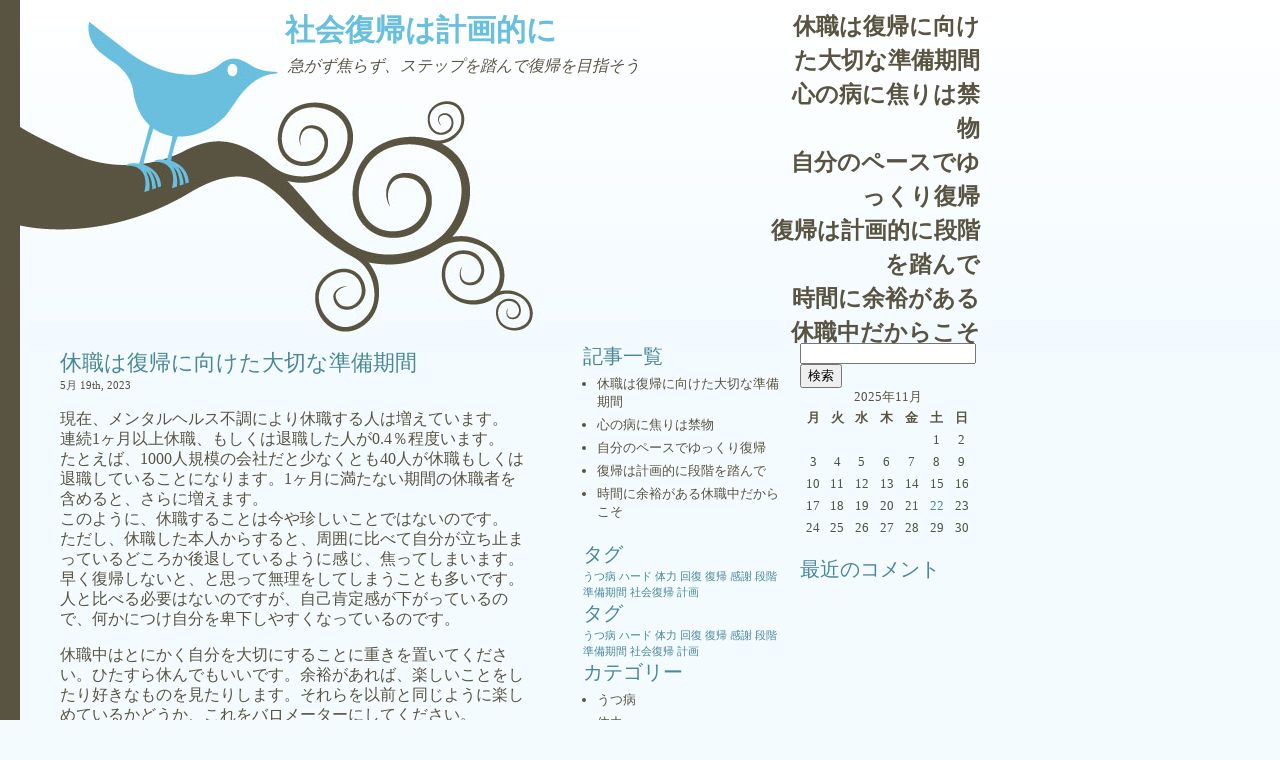

--- FILE ---
content_type: text/html; charset=UTF-8
request_url: http://www.itsamanmadeworld.com/%E4%BC%91%E8%81%B7%E3%81%AF%E5%BE%A9%E5%B8%B0%E3%81%AB%E5%90%91%E3%81%91%E3%81%9F%E5%A4%A7%E5%88%87%E3%81%AA%E6%BA%96%E5%82%99%E6%9C%9F%E9%96%93/
body_size: 33303
content:
<!DOCTYPE html PUBLIC "-//W3C//DTD XHTML 1.0 Transitional//EN" "http://www.w3.org/TR/xhtml1/DTD/xhtml1-transitional.dtd">
<html xmlns="http://www.w3.org/1999/xhtml" dir="ltr" lang="ja" prefix="og: https://ogp.me/ns#">
<head profile="http://gmpg.org/xfn/11">
<meta http-equiv="Content-Type" content="text/html; charset=UTF-8" />


	<meta http-equiv="Content-Type" content="text/html; charset=UTF-8" />
	<meta name="generator" content="WordPress 6.5.7" />
<link rel="stylesheet" href="http://www.itsamanmadeworld.com/wp-content/themes/default/style.css" type="text/css" media="screen" />
<link rel="alternate" type="application/rss+xml" title="社会復帰は計画的に RSS Feed" href="http://www.itsamanmadeworld.com/feed/" />
<link rel="pingback" href="http://www.itsamanmadeworld.com/xmlrpc.php" />

		<!-- All in One SEO 4.6.3 - aioseo.com -->
		<title>休職は復帰に向けた大切な準備期間</title>
		<meta name="description" content="現在、メンタルヘルス不調により休職する人は増えています。連続1ヶ月以上休職、もしくは退職した人が0.4％程度います。たとえば、1000人規模の会社だと少なくとも40人が休職もしくは退職していることになります。" />
		<meta name="robots" content="max-image-preview:large" />
		<meta name="keywords" content="復帰,準備期間,退職" />
		<link rel="canonical" href="http://www.itsamanmadeworld.com/%e4%bc%91%e8%81%b7%e3%81%af%e5%be%a9%e5%b8%b0%e3%81%ab%e5%90%91%e3%81%91%e3%81%9f%e5%a4%a7%e5%88%87%e3%81%aa%e6%ba%96%e5%82%99%e6%9c%9f%e9%96%93/" />
		<meta name="generator" content="All in One SEO (AIOSEO) 4.6.3" />
		<meta property="og:locale" content="ja_JP" />
		<meta property="og:site_name" content="社会復帰は計画的に | 急がず焦らず、ステップを踏んで復帰を目指そう" />
		<meta property="og:type" content="article" />
		<meta property="og:title" content="休職は復帰に向けた大切な準備期間" />
		<meta property="og:description" content="現在、メンタルヘルス不調により休職する人は増えています。連続1ヶ月以上休職、もしくは退職した人が0.4％程度います。たとえば、1000人規模の会社だと少なくとも40人が休職もしくは退職していることになります。" />
		<meta property="og:url" content="http://www.itsamanmadeworld.com/%e4%bc%91%e8%81%b7%e3%81%af%e5%be%a9%e5%b8%b0%e3%81%ab%e5%90%91%e3%81%91%e3%81%9f%e5%a4%a7%e5%88%87%e3%81%aa%e6%ba%96%e5%82%99%e6%9c%9f%e9%96%93/" />
		<meta property="article:published_time" content="2023-05-19T03:40:10+00:00" />
		<meta property="article:modified_time" content="2023-05-19T03:40:10+00:00" />
		<meta name="twitter:card" content="summary" />
		<meta name="twitter:title" content="休職は復帰に向けた大切な準備期間" />
		<meta name="twitter:description" content="現在、メンタルヘルス不調により休職する人は増えています。連続1ヶ月以上休職、もしくは退職した人が0.4％程度います。たとえば、1000人規模の会社だと少なくとも40人が休職もしくは退職していることになります。" />
		<script type="application/ld+json" class="aioseo-schema">
			{"@context":"https:\/\/schema.org","@graph":[{"@type":"BreadcrumbList","@id":"http:\/\/www.itsamanmadeworld.com\/%e4%bc%91%e8%81%b7%e3%81%af%e5%be%a9%e5%b8%b0%e3%81%ab%e5%90%91%e3%81%91%e3%81%9f%e5%a4%a7%e5%88%87%e3%81%aa%e6%ba%96%e5%82%99%e6%9c%9f%e9%96%93\/#breadcrumblist","itemListElement":[{"@type":"ListItem","@id":"http:\/\/www.itsamanmadeworld.com\/#listItem","position":1,"name":"\u5bb6","item":"http:\/\/www.itsamanmadeworld.com\/","nextItem":"http:\/\/www.itsamanmadeworld.com\/%e4%bc%91%e8%81%b7%e3%81%af%e5%be%a9%e5%b8%b0%e3%81%ab%e5%90%91%e3%81%91%e3%81%9f%e5%a4%a7%e5%88%87%e3%81%aa%e6%ba%96%e5%82%99%e6%9c%9f%e9%96%93\/#listItem"},{"@type":"ListItem","@id":"http:\/\/www.itsamanmadeworld.com\/%e4%bc%91%e8%81%b7%e3%81%af%e5%be%a9%e5%b8%b0%e3%81%ab%e5%90%91%e3%81%91%e3%81%9f%e5%a4%a7%e5%88%87%e3%81%aa%e6%ba%96%e5%82%99%e6%9c%9f%e9%96%93\/#listItem","position":2,"name":"\u4f11\u8077\u306f\u5fa9\u5e30\u306b\u5411\u3051\u305f\u5927\u5207\u306a\u6e96\u5099\u671f\u9593","previousItem":"http:\/\/www.itsamanmadeworld.com\/#listItem"}]},{"@type":"Organization","@id":"http:\/\/www.itsamanmadeworld.com\/#organization","name":"\u793e\u4f1a\u5fa9\u5e30\u306f\u8a08\u753b\u7684\u306b","url":"http:\/\/www.itsamanmadeworld.com\/"},{"@type":"WebPage","@id":"http:\/\/www.itsamanmadeworld.com\/%e4%bc%91%e8%81%b7%e3%81%af%e5%be%a9%e5%b8%b0%e3%81%ab%e5%90%91%e3%81%91%e3%81%9f%e5%a4%a7%e5%88%87%e3%81%aa%e6%ba%96%e5%82%99%e6%9c%9f%e9%96%93\/#webpage","url":"http:\/\/www.itsamanmadeworld.com\/%e4%bc%91%e8%81%b7%e3%81%af%e5%be%a9%e5%b8%b0%e3%81%ab%e5%90%91%e3%81%91%e3%81%9f%e5%a4%a7%e5%88%87%e3%81%aa%e6%ba%96%e5%82%99%e6%9c%9f%e9%96%93\/","name":"\u4f11\u8077\u306f\u5fa9\u5e30\u306b\u5411\u3051\u305f\u5927\u5207\u306a\u6e96\u5099\u671f\u9593","description":"\u73fe\u5728\u3001\u30e1\u30f3\u30bf\u30eb\u30d8\u30eb\u30b9\u4e0d\u8abf\u306b\u3088\u308a\u4f11\u8077\u3059\u308b\u4eba\u306f\u5897\u3048\u3066\u3044\u307e\u3059\u3002\u9023\u7d9a1\u30f6\u6708\u4ee5\u4e0a\u4f11\u8077\u3001\u3082\u3057\u304f\u306f\u9000\u8077\u3057\u305f\u4eba\u304c0.4\uff05\u7a0b\u5ea6\u3044\u307e\u3059\u3002\u305f\u3068\u3048\u3070\u30011000\u4eba\u898f\u6a21\u306e\u4f1a\u793e\u3060\u3068\u5c11\u306a\u304f\u3068\u308240\u4eba\u304c\u4f11\u8077\u3082\u3057\u304f\u306f\u9000\u8077\u3057\u3066\u3044\u308b\u3053\u3068\u306b\u306a\u308a\u307e\u3059\u3002","inLanguage":"ja","isPartOf":{"@id":"http:\/\/www.itsamanmadeworld.com\/#website"},"breadcrumb":{"@id":"http:\/\/www.itsamanmadeworld.com\/%e4%bc%91%e8%81%b7%e3%81%af%e5%be%a9%e5%b8%b0%e3%81%ab%e5%90%91%e3%81%91%e3%81%9f%e5%a4%a7%e5%88%87%e3%81%aa%e6%ba%96%e5%82%99%e6%9c%9f%e9%96%93\/#breadcrumblist"},"datePublished":"2023-05-19T12:40:10+09:00","dateModified":"2023-05-19T12:40:10+09:00"},{"@type":"WebSite","@id":"http:\/\/www.itsamanmadeworld.com\/#website","url":"http:\/\/www.itsamanmadeworld.com\/","name":"\u793e\u4f1a\u5fa9\u5e30\u306f\u8a08\u753b\u7684\u306b","description":"\u6025\u304c\u305a\u7126\u3089\u305a\u3001\u30b9\u30c6\u30c3\u30d7\u3092\u8e0f\u3093\u3067\u5fa9\u5e30\u3092\u76ee\u6307\u305d\u3046","inLanguage":"ja","publisher":{"@id":"http:\/\/www.itsamanmadeworld.com\/#organization"}}]}
		</script>
		<!-- All in One SEO -->

<script type="text/javascript">
/* <![CDATA[ */
window._wpemojiSettings = {"baseUrl":"https:\/\/s.w.org\/images\/core\/emoji\/15.0.3\/72x72\/","ext":".png","svgUrl":"https:\/\/s.w.org\/images\/core\/emoji\/15.0.3\/svg\/","svgExt":".svg","source":{"concatemoji":"http:\/\/www.itsamanmadeworld.com\/wp-includes\/js\/wp-emoji-release.min.js?ver=6.5.7"}};
/*! This file is auto-generated */
!function(i,n){var o,s,e;function c(e){try{var t={supportTests:e,timestamp:(new Date).valueOf()};sessionStorage.setItem(o,JSON.stringify(t))}catch(e){}}function p(e,t,n){e.clearRect(0,0,e.canvas.width,e.canvas.height),e.fillText(t,0,0);var t=new Uint32Array(e.getImageData(0,0,e.canvas.width,e.canvas.height).data),r=(e.clearRect(0,0,e.canvas.width,e.canvas.height),e.fillText(n,0,0),new Uint32Array(e.getImageData(0,0,e.canvas.width,e.canvas.height).data));return t.every(function(e,t){return e===r[t]})}function u(e,t,n){switch(t){case"flag":return n(e,"\ud83c\udff3\ufe0f\u200d\u26a7\ufe0f","\ud83c\udff3\ufe0f\u200b\u26a7\ufe0f")?!1:!n(e,"\ud83c\uddfa\ud83c\uddf3","\ud83c\uddfa\u200b\ud83c\uddf3")&&!n(e,"\ud83c\udff4\udb40\udc67\udb40\udc62\udb40\udc65\udb40\udc6e\udb40\udc67\udb40\udc7f","\ud83c\udff4\u200b\udb40\udc67\u200b\udb40\udc62\u200b\udb40\udc65\u200b\udb40\udc6e\u200b\udb40\udc67\u200b\udb40\udc7f");case"emoji":return!n(e,"\ud83d\udc26\u200d\u2b1b","\ud83d\udc26\u200b\u2b1b")}return!1}function f(e,t,n){var r="undefined"!=typeof WorkerGlobalScope&&self instanceof WorkerGlobalScope?new OffscreenCanvas(300,150):i.createElement("canvas"),a=r.getContext("2d",{willReadFrequently:!0}),o=(a.textBaseline="top",a.font="600 32px Arial",{});return e.forEach(function(e){o[e]=t(a,e,n)}),o}function t(e){var t=i.createElement("script");t.src=e,t.defer=!0,i.head.appendChild(t)}"undefined"!=typeof Promise&&(o="wpEmojiSettingsSupports",s=["flag","emoji"],n.supports={everything:!0,everythingExceptFlag:!0},e=new Promise(function(e){i.addEventListener("DOMContentLoaded",e,{once:!0})}),new Promise(function(t){var n=function(){try{var e=JSON.parse(sessionStorage.getItem(o));if("object"==typeof e&&"number"==typeof e.timestamp&&(new Date).valueOf()<e.timestamp+604800&&"object"==typeof e.supportTests)return e.supportTests}catch(e){}return null}();if(!n){if("undefined"!=typeof Worker&&"undefined"!=typeof OffscreenCanvas&&"undefined"!=typeof URL&&URL.createObjectURL&&"undefined"!=typeof Blob)try{var e="postMessage("+f.toString()+"("+[JSON.stringify(s),u.toString(),p.toString()].join(",")+"));",r=new Blob([e],{type:"text/javascript"}),a=new Worker(URL.createObjectURL(r),{name:"wpTestEmojiSupports"});return void(a.onmessage=function(e){c(n=e.data),a.terminate(),t(n)})}catch(e){}c(n=f(s,u,p))}t(n)}).then(function(e){for(var t in e)n.supports[t]=e[t],n.supports.everything=n.supports.everything&&n.supports[t],"flag"!==t&&(n.supports.everythingExceptFlag=n.supports.everythingExceptFlag&&n.supports[t]);n.supports.everythingExceptFlag=n.supports.everythingExceptFlag&&!n.supports.flag,n.DOMReady=!1,n.readyCallback=function(){n.DOMReady=!0}}).then(function(){return e}).then(function(){var e;n.supports.everything||(n.readyCallback(),(e=n.source||{}).concatemoji?t(e.concatemoji):e.wpemoji&&e.twemoji&&(t(e.twemoji),t(e.wpemoji)))}))}((window,document),window._wpemojiSettings);
/* ]]> */
</script>
<style id='wp-emoji-styles-inline-css' type='text/css'>

	img.wp-smiley, img.emoji {
		display: inline !important;
		border: none !important;
		box-shadow: none !important;
		height: 1em !important;
		width: 1em !important;
		margin: 0 0.07em !important;
		vertical-align: -0.1em !important;
		background: none !important;
		padding: 0 !important;
	}
</style>
<link rel='stylesheet' id='wp-block-library-css' href='http://www.itsamanmadeworld.com/wp-includes/css/dist/block-library/style.min.css?ver=6.5.7' type='text/css' media='all' />
<style id='classic-theme-styles-inline-css' type='text/css'>
/*! This file is auto-generated */
.wp-block-button__link{color:#fff;background-color:#32373c;border-radius:9999px;box-shadow:none;text-decoration:none;padding:calc(.667em + 2px) calc(1.333em + 2px);font-size:1.125em}.wp-block-file__button{background:#32373c;color:#fff;text-decoration:none}
</style>
<style id='global-styles-inline-css' type='text/css'>
body{--wp--preset--color--black: #000000;--wp--preset--color--cyan-bluish-gray: #abb8c3;--wp--preset--color--white: #ffffff;--wp--preset--color--pale-pink: #f78da7;--wp--preset--color--vivid-red: #cf2e2e;--wp--preset--color--luminous-vivid-orange: #ff6900;--wp--preset--color--luminous-vivid-amber: #fcb900;--wp--preset--color--light-green-cyan: #7bdcb5;--wp--preset--color--vivid-green-cyan: #00d084;--wp--preset--color--pale-cyan-blue: #8ed1fc;--wp--preset--color--vivid-cyan-blue: #0693e3;--wp--preset--color--vivid-purple: #9b51e0;--wp--preset--gradient--vivid-cyan-blue-to-vivid-purple: linear-gradient(135deg,rgba(6,147,227,1) 0%,rgb(155,81,224) 100%);--wp--preset--gradient--light-green-cyan-to-vivid-green-cyan: linear-gradient(135deg,rgb(122,220,180) 0%,rgb(0,208,130) 100%);--wp--preset--gradient--luminous-vivid-amber-to-luminous-vivid-orange: linear-gradient(135deg,rgba(252,185,0,1) 0%,rgba(255,105,0,1) 100%);--wp--preset--gradient--luminous-vivid-orange-to-vivid-red: linear-gradient(135deg,rgba(255,105,0,1) 0%,rgb(207,46,46) 100%);--wp--preset--gradient--very-light-gray-to-cyan-bluish-gray: linear-gradient(135deg,rgb(238,238,238) 0%,rgb(169,184,195) 100%);--wp--preset--gradient--cool-to-warm-spectrum: linear-gradient(135deg,rgb(74,234,220) 0%,rgb(151,120,209) 20%,rgb(207,42,186) 40%,rgb(238,44,130) 60%,rgb(251,105,98) 80%,rgb(254,248,76) 100%);--wp--preset--gradient--blush-light-purple: linear-gradient(135deg,rgb(255,206,236) 0%,rgb(152,150,240) 100%);--wp--preset--gradient--blush-bordeaux: linear-gradient(135deg,rgb(254,205,165) 0%,rgb(254,45,45) 50%,rgb(107,0,62) 100%);--wp--preset--gradient--luminous-dusk: linear-gradient(135deg,rgb(255,203,112) 0%,rgb(199,81,192) 50%,rgb(65,88,208) 100%);--wp--preset--gradient--pale-ocean: linear-gradient(135deg,rgb(255,245,203) 0%,rgb(182,227,212) 50%,rgb(51,167,181) 100%);--wp--preset--gradient--electric-grass: linear-gradient(135deg,rgb(202,248,128) 0%,rgb(113,206,126) 100%);--wp--preset--gradient--midnight: linear-gradient(135deg,rgb(2,3,129) 0%,rgb(40,116,252) 100%);--wp--preset--font-size--small: 13px;--wp--preset--font-size--medium: 20px;--wp--preset--font-size--large: 36px;--wp--preset--font-size--x-large: 42px;--wp--preset--spacing--20: 0.44rem;--wp--preset--spacing--30: 0.67rem;--wp--preset--spacing--40: 1rem;--wp--preset--spacing--50: 1.5rem;--wp--preset--spacing--60: 2.25rem;--wp--preset--spacing--70: 3.38rem;--wp--preset--spacing--80: 5.06rem;--wp--preset--shadow--natural: 6px 6px 9px rgba(0, 0, 0, 0.2);--wp--preset--shadow--deep: 12px 12px 50px rgba(0, 0, 0, 0.4);--wp--preset--shadow--sharp: 6px 6px 0px rgba(0, 0, 0, 0.2);--wp--preset--shadow--outlined: 6px 6px 0px -3px rgba(255, 255, 255, 1), 6px 6px rgba(0, 0, 0, 1);--wp--preset--shadow--crisp: 6px 6px 0px rgba(0, 0, 0, 1);}:where(.is-layout-flex){gap: 0.5em;}:where(.is-layout-grid){gap: 0.5em;}body .is-layout-flex{display: flex;}body .is-layout-flex{flex-wrap: wrap;align-items: center;}body .is-layout-flex > *{margin: 0;}body .is-layout-grid{display: grid;}body .is-layout-grid > *{margin: 0;}:where(.wp-block-columns.is-layout-flex){gap: 2em;}:where(.wp-block-columns.is-layout-grid){gap: 2em;}:where(.wp-block-post-template.is-layout-flex){gap: 1.25em;}:where(.wp-block-post-template.is-layout-grid){gap: 1.25em;}.has-black-color{color: var(--wp--preset--color--black) !important;}.has-cyan-bluish-gray-color{color: var(--wp--preset--color--cyan-bluish-gray) !important;}.has-white-color{color: var(--wp--preset--color--white) !important;}.has-pale-pink-color{color: var(--wp--preset--color--pale-pink) !important;}.has-vivid-red-color{color: var(--wp--preset--color--vivid-red) !important;}.has-luminous-vivid-orange-color{color: var(--wp--preset--color--luminous-vivid-orange) !important;}.has-luminous-vivid-amber-color{color: var(--wp--preset--color--luminous-vivid-amber) !important;}.has-light-green-cyan-color{color: var(--wp--preset--color--light-green-cyan) !important;}.has-vivid-green-cyan-color{color: var(--wp--preset--color--vivid-green-cyan) !important;}.has-pale-cyan-blue-color{color: var(--wp--preset--color--pale-cyan-blue) !important;}.has-vivid-cyan-blue-color{color: var(--wp--preset--color--vivid-cyan-blue) !important;}.has-vivid-purple-color{color: var(--wp--preset--color--vivid-purple) !important;}.has-black-background-color{background-color: var(--wp--preset--color--black) !important;}.has-cyan-bluish-gray-background-color{background-color: var(--wp--preset--color--cyan-bluish-gray) !important;}.has-white-background-color{background-color: var(--wp--preset--color--white) !important;}.has-pale-pink-background-color{background-color: var(--wp--preset--color--pale-pink) !important;}.has-vivid-red-background-color{background-color: var(--wp--preset--color--vivid-red) !important;}.has-luminous-vivid-orange-background-color{background-color: var(--wp--preset--color--luminous-vivid-orange) !important;}.has-luminous-vivid-amber-background-color{background-color: var(--wp--preset--color--luminous-vivid-amber) !important;}.has-light-green-cyan-background-color{background-color: var(--wp--preset--color--light-green-cyan) !important;}.has-vivid-green-cyan-background-color{background-color: var(--wp--preset--color--vivid-green-cyan) !important;}.has-pale-cyan-blue-background-color{background-color: var(--wp--preset--color--pale-cyan-blue) !important;}.has-vivid-cyan-blue-background-color{background-color: var(--wp--preset--color--vivid-cyan-blue) !important;}.has-vivid-purple-background-color{background-color: var(--wp--preset--color--vivid-purple) !important;}.has-black-border-color{border-color: var(--wp--preset--color--black) !important;}.has-cyan-bluish-gray-border-color{border-color: var(--wp--preset--color--cyan-bluish-gray) !important;}.has-white-border-color{border-color: var(--wp--preset--color--white) !important;}.has-pale-pink-border-color{border-color: var(--wp--preset--color--pale-pink) !important;}.has-vivid-red-border-color{border-color: var(--wp--preset--color--vivid-red) !important;}.has-luminous-vivid-orange-border-color{border-color: var(--wp--preset--color--luminous-vivid-orange) !important;}.has-luminous-vivid-amber-border-color{border-color: var(--wp--preset--color--luminous-vivid-amber) !important;}.has-light-green-cyan-border-color{border-color: var(--wp--preset--color--light-green-cyan) !important;}.has-vivid-green-cyan-border-color{border-color: var(--wp--preset--color--vivid-green-cyan) !important;}.has-pale-cyan-blue-border-color{border-color: var(--wp--preset--color--pale-cyan-blue) !important;}.has-vivid-cyan-blue-border-color{border-color: var(--wp--preset--color--vivid-cyan-blue) !important;}.has-vivid-purple-border-color{border-color: var(--wp--preset--color--vivid-purple) !important;}.has-vivid-cyan-blue-to-vivid-purple-gradient-background{background: var(--wp--preset--gradient--vivid-cyan-blue-to-vivid-purple) !important;}.has-light-green-cyan-to-vivid-green-cyan-gradient-background{background: var(--wp--preset--gradient--light-green-cyan-to-vivid-green-cyan) !important;}.has-luminous-vivid-amber-to-luminous-vivid-orange-gradient-background{background: var(--wp--preset--gradient--luminous-vivid-amber-to-luminous-vivid-orange) !important;}.has-luminous-vivid-orange-to-vivid-red-gradient-background{background: var(--wp--preset--gradient--luminous-vivid-orange-to-vivid-red) !important;}.has-very-light-gray-to-cyan-bluish-gray-gradient-background{background: var(--wp--preset--gradient--very-light-gray-to-cyan-bluish-gray) !important;}.has-cool-to-warm-spectrum-gradient-background{background: var(--wp--preset--gradient--cool-to-warm-spectrum) !important;}.has-blush-light-purple-gradient-background{background: var(--wp--preset--gradient--blush-light-purple) !important;}.has-blush-bordeaux-gradient-background{background: var(--wp--preset--gradient--blush-bordeaux) !important;}.has-luminous-dusk-gradient-background{background: var(--wp--preset--gradient--luminous-dusk) !important;}.has-pale-ocean-gradient-background{background: var(--wp--preset--gradient--pale-ocean) !important;}.has-electric-grass-gradient-background{background: var(--wp--preset--gradient--electric-grass) !important;}.has-midnight-gradient-background{background: var(--wp--preset--gradient--midnight) !important;}.has-small-font-size{font-size: var(--wp--preset--font-size--small) !important;}.has-medium-font-size{font-size: var(--wp--preset--font-size--medium) !important;}.has-large-font-size{font-size: var(--wp--preset--font-size--large) !important;}.has-x-large-font-size{font-size: var(--wp--preset--font-size--x-large) !important;}
.wp-block-navigation a:where(:not(.wp-element-button)){color: inherit;}
:where(.wp-block-post-template.is-layout-flex){gap: 1.25em;}:where(.wp-block-post-template.is-layout-grid){gap: 1.25em;}
:where(.wp-block-columns.is-layout-flex){gap: 2em;}:where(.wp-block-columns.is-layout-grid){gap: 2em;}
.wp-block-pullquote{font-size: 1.5em;line-height: 1.6;}
</style>
<link rel="https://api.w.org/" href="http://www.itsamanmadeworld.com/wp-json/" /><link rel="alternate" type="application/json" href="http://www.itsamanmadeworld.com/wp-json/wp/v2/pages/15" /><link rel="EditURI" type="application/rsd+xml" title="RSD" href="http://www.itsamanmadeworld.com/xmlrpc.php?rsd" />
<meta name="generator" content="WordPress 6.5.7" />
<link rel='shortlink' href='http://www.itsamanmadeworld.com/?p=15' />
<link rel="alternate" type="application/json+oembed" href="http://www.itsamanmadeworld.com/wp-json/oembed/1.0/embed?url=http%3A%2F%2Fwww.itsamanmadeworld.com%2F%25e4%25bc%2591%25e8%2581%25b7%25e3%2581%25af%25e5%25be%25a9%25e5%25b8%25b0%25e3%2581%25ab%25e5%2590%2591%25e3%2581%2591%25e3%2581%259f%25e5%25a4%25a7%25e5%2588%2587%25e3%2581%25aa%25e6%25ba%2596%25e5%2582%2599%25e6%259c%259f%25e9%2596%2593%2F" />
<link rel="alternate" type="text/xml+oembed" href="http://www.itsamanmadeworld.com/wp-json/oembed/1.0/embed?url=http%3A%2F%2Fwww.itsamanmadeworld.com%2F%25e4%25bc%2591%25e8%2581%25b7%25e3%2581%25af%25e5%25be%25a9%25e5%25b8%25b0%25e3%2581%25ab%25e5%2590%2591%25e3%2581%2591%25e3%2581%259f%25e5%25a4%25a7%25e5%2588%2587%25e3%2581%25aa%25e6%25ba%2596%25e5%2582%2599%25e6%259c%259f%25e9%2596%2593%2F&#038;format=xml" />
<style type="text/css">.recentcomments a{display:inline !important;padding:0 !important;margin:0 !important;}</style></head>
<body>


<div id="head"><div id="headleft">
    <h4><a href="http://www.itsamanmadeworld.com/">社会復帰は計画的に</a></h4>
    <div id="desc">急がず焦らず、ステップを踏んで復帰を目指そう</div>
</div>
<ul class="menu">
<li class="page_item page-item-15 current_page_item"><a href="http://www.itsamanmadeworld.com/%e4%bc%91%e8%81%b7%e3%81%af%e5%be%a9%e5%b8%b0%e3%81%ab%e5%90%91%e3%81%91%e3%81%9f%e5%a4%a7%e5%88%87%e3%81%aa%e6%ba%96%e5%82%99%e6%9c%9f%e9%96%93/" aria-current="page">休職は復帰に向けた大切な準備期間</a></li>
<li class="page_item page-item-2"><a href="http://www.itsamanmadeworld.com/%e5%bf%83%e3%81%ae%e7%97%85%e3%81%ab%e7%84%a6%e3%82%8a%e3%81%af%e7%a6%81%e7%89%a9/">心の病に焦りは禁物</a></li>
<li class="page_item page-item-3"><a href="http://www.itsamanmadeworld.com/%e8%87%aa%e5%88%86%e3%81%ae%e3%83%9a%e3%83%bc%e3%82%b9%e3%81%a7%e3%82%86%e3%81%a3%e3%81%8f%e3%82%8a%e5%be%a9%e5%b8%b0/">自分のペースでゆっくり復帰</a></li>
<li class="page_item page-item-4"><a href="http://www.itsamanmadeworld.com/">復帰は計画的に段階を踏んで</a></li>
<li class="page_item page-item-5"><a href="http://www.itsamanmadeworld.com/%e6%99%82%e9%96%93%e3%81%ab%e4%bd%99%e8%a3%95%e3%81%8c%e3%81%82%e3%82%8b%e4%bc%91%e8%81%b7%e4%b8%ad%e3%81%a0%e3%81%8b%e3%82%89%e3%81%93%e3%81%9d/">時間に余裕がある休職中だからこそ</a></li>
			
		</ul>
</div>
<div id="wrap">	    
    <div id="content">
	

	
		<!-- item -->
				<div class="item entry" id="post-15">
				          <div class="itemhead">
				            <h1><a href="http://www.itsamanmadeworld.com/%e4%bc%91%e8%81%b7%e3%81%af%e5%be%a9%e5%b8%b0%e3%81%ab%e5%90%91%e3%81%91%e3%81%9f%e5%a4%a7%e5%88%87%e3%81%aa%e6%ba%96%e5%82%99%e6%9c%9f%e9%96%93/" rel="bookmark">休職は復帰に向けた大切な準備期間</a></h1>
				            <div class="date">5月 19th, 2023 </div>
				          
						  
								<p>現在、メンタルヘルス不調により休職する人は増えています。<br />
連続1ヶ月以上休職、もしくは退職した人が0.4％程度います。<br />
たとえば、1000人規模の会社だと少なくとも40人が休職もしくは退職していることになります。1ヶ月に満たない期間の休職者を含めると、さらに増えます。<br />
このように、休職することは今や珍しいことではないのです。<br />
ただし、休職した本人からすると、周囲に比べて自分が立ち止まっているどころか後退しているように感じ、焦ってしまいます。早く復帰しないと、と思って無理をしてしまうことも多いです。人と比べる必要はないのですが、自己肯定感が下がっているので、何かにつけ自分を卑下しやすくなっているのです。</p>
<p>休職中はとにかく自分を大切にすることに重きを置いてください。ひたすら休んでもいいです。余裕があれば、楽しいことをしたり好きなものを見たりします。それらを以前と同じように楽しめているかどうか、これをバロメーターにしてください。<br />
精神的に参っているとき、自分の状況を客観的に判断できる人はあまりいません。焦りから多少の無理をしようとしていることに、自分で気づいていないこともあります。客観的に見てくれる、医師などの第三者の力を借りるのも大事です。</p>
<p>風邪を引いたとき、病み上がりで無理をすると長引くのはみな知っていることです。気持ちも同じです。でも一度復帰すると、再度休職はしづらくなります。その結果退職してしまっては、せっかくのがんばりたい思いが逆効果になってしまい、あまりにももったいないです。<br />
休職は復帰後にしっかり働くための準備期間です。焦らず、向き合っていきましょう。</p>
						 
				         
							 <div style="clear:both;"></div>
<div style="clear:both;"></div>
				 </div></div>
<!-- end item -->

		
		<div class="navigation">
			<div class="alignleft"></div>
			<div class="alignright"></div>
			<p> </p>
		</div>

	<!-- end content -->

	</div>
	<div id="secondary">

<!-- begin l_sidebar -->

<div id="l_sidebar">

	<ul id="l_sidebarwidgeted">
	<h5>記事一覧</h5>
			<ul>
				<li class="page_item page-item-15 current_page_item"><a href="http://www.itsamanmadeworld.com/%e4%bc%91%e8%81%b7%e3%81%af%e5%be%a9%e5%b8%b0%e3%81%ab%e5%90%91%e3%81%91%e3%81%9f%e5%a4%a7%e5%88%87%e3%81%aa%e6%ba%96%e5%82%99%e6%9c%9f%e9%96%93/" aria-current="page">休職は復帰に向けた大切な準備期間</a></li>
<li class="page_item page-item-2"><a href="http://www.itsamanmadeworld.com/%e5%bf%83%e3%81%ae%e7%97%85%e3%81%ab%e7%84%a6%e3%82%8a%e3%81%af%e7%a6%81%e7%89%a9/">心の病に焦りは禁物</a></li>
<li class="page_item page-item-3"><a href="http://www.itsamanmadeworld.com/%e8%87%aa%e5%88%86%e3%81%ae%e3%83%9a%e3%83%bc%e3%82%b9%e3%81%a7%e3%82%86%e3%81%a3%e3%81%8f%e3%82%8a%e5%be%a9%e5%b8%b0/">自分のペースでゆっくり復帰</a></li>
<li class="page_item page-item-4"><a href="http://www.itsamanmadeworld.com/">復帰は計画的に段階を踏んで</a></li>
<li class="page_item page-item-5"><a href="http://www.itsamanmadeworld.com/%e6%99%82%e9%96%93%e3%81%ab%e4%bd%99%e8%a3%95%e3%81%8c%e3%81%82%e3%82%8b%e4%bc%91%e8%81%b7%e4%b8%ad%e3%81%a0%e3%81%8b%e3%82%89%e3%81%93%e3%81%9d/">時間に余裕がある休職中だからこそ</a></li>
			</ul>

			<h5>タグ</h5><div class="tagcloud"><a href="http://www.itsamanmadeworld.com/tag/depression/" class="tag-cloud-link tag-link-3 tag-link-position-1" style="font-size: 8pt;" aria-label="うつ病 (1個の項目)">うつ病</a>
<a href="http://www.itsamanmadeworld.com/tag/hard/" class="tag-cloud-link tag-link-7 tag-link-position-2" style="font-size: 8pt;" aria-label="ハード (1個の項目)">ハード</a>
<a href="http://www.itsamanmadeworld.com/tag/physical-fitness/" class="tag-cloud-link tag-link-6 tag-link-position-3" style="font-size: 8pt;" aria-label="体力 (1個の項目)">体力</a>
<a href="http://www.itsamanmadeworld.com/tag/recovery/" class="tag-cloud-link tag-link-4 tag-link-position-4" style="font-size: 8pt;" aria-label="回復 (1個の項目)">回復</a>
<a href="http://www.itsamanmadeworld.com/tag/return/" class="tag-cloud-link tag-link-15 tag-link-position-5" style="font-size: 8pt;" aria-label="復帰 (1個の項目)">復帰</a>
<a href="http://www.itsamanmadeworld.com/tag/appreciation/" class="tag-cloud-link tag-link-10 tag-link-position-6" style="font-size: 8pt;" aria-label="感謝 (1個の項目)">感謝</a>
<a href="http://www.itsamanmadeworld.com/tag/stage/" class="tag-cloud-link tag-link-13 tag-link-position-7" style="font-size: 8pt;" aria-label="段階 (1個の項目)">段階</a>
<a href="http://www.itsamanmadeworld.com/tag/preparation-period/" class="tag-cloud-link tag-link-16 tag-link-position-8" style="font-size: 8pt;" aria-label="準備期間 (1個の項目)">準備期間</a>
<a href="http://www.itsamanmadeworld.com/tag/rehabilitation/" class="tag-cloud-link tag-link-9 tag-link-position-9" style="font-size: 8pt;" aria-label="社会復帰 (1個の項目)">社会復帰</a>
<a href="http://www.itsamanmadeworld.com/tag/plan/" class="tag-cloud-link tag-link-12 tag-link-position-10" style="font-size: 8pt;" aria-label="計画 (1個の項目)">計画</a></div>
<h5>タグ</h5><div class="tagcloud"><a href="http://www.itsamanmadeworld.com/tag/depression/" class="tag-cloud-link tag-link-3 tag-link-position-1" style="font-size: 8pt;" aria-label="うつ病 (1個の項目)">うつ病</a>
<a href="http://www.itsamanmadeworld.com/tag/hard/" class="tag-cloud-link tag-link-7 tag-link-position-2" style="font-size: 8pt;" aria-label="ハード (1個の項目)">ハード</a>
<a href="http://www.itsamanmadeworld.com/tag/physical-fitness/" class="tag-cloud-link tag-link-6 tag-link-position-3" style="font-size: 8pt;" aria-label="体力 (1個の項目)">体力</a>
<a href="http://www.itsamanmadeworld.com/tag/recovery/" class="tag-cloud-link tag-link-4 tag-link-position-4" style="font-size: 8pt;" aria-label="回復 (1個の項目)">回復</a>
<a href="http://www.itsamanmadeworld.com/tag/return/" class="tag-cloud-link tag-link-15 tag-link-position-5" style="font-size: 8pt;" aria-label="復帰 (1個の項目)">復帰</a>
<a href="http://www.itsamanmadeworld.com/tag/appreciation/" class="tag-cloud-link tag-link-10 tag-link-position-6" style="font-size: 8pt;" aria-label="感謝 (1個の項目)">感謝</a>
<a href="http://www.itsamanmadeworld.com/tag/stage/" class="tag-cloud-link tag-link-13 tag-link-position-7" style="font-size: 8pt;" aria-label="段階 (1個の項目)">段階</a>
<a href="http://www.itsamanmadeworld.com/tag/preparation-period/" class="tag-cloud-link tag-link-16 tag-link-position-8" style="font-size: 8pt;" aria-label="準備期間 (1個の項目)">準備期間</a>
<a href="http://www.itsamanmadeworld.com/tag/rehabilitation/" class="tag-cloud-link tag-link-9 tag-link-position-9" style="font-size: 8pt;" aria-label="社会復帰 (1個の項目)">社会復帰</a>
<a href="http://www.itsamanmadeworld.com/tag/plan/" class="tag-cloud-link tag-link-12 tag-link-position-10" style="font-size: 8pt;" aria-label="計画 (1個の項目)">計画</a></div>
<h5>カテゴリー</h5>
			<ul>
					<li class="cat-item cat-item-2"><a href="http://www.itsamanmadeworld.com/category/depression/">うつ病</a>
</li>
	<li class="cat-item cat-item-5"><a href="http://www.itsamanmadeworld.com/category/physical-fitness/">体力</a>
</li>
	<li class="cat-item cat-item-14"><a href="http://www.itsamanmadeworld.com/category/return/">復帰</a>
</li>
	<li class="cat-item cat-item-8"><a href="http://www.itsamanmadeworld.com/category/rehabilitation/">社会復帰</a>
</li>
	<li class="cat-item cat-item-11"><a href="http://www.itsamanmadeworld.com/category/plan/">計画</a>
</li>
			</ul>

				</ul>
	
</div>

<!-- end l_sidebar -->
<!-- begin r_sidebar -->

<div id="r_sidebar">

	<ul id="r_sidebarwidgeted">
	<form role="search" method="get" id="searchform" class="searchform" action="http://www.itsamanmadeworld.com/">
				<div>
					<label class="screen-reader-text" for="s">検索:</label>
					<input type="text" value="" name="s" id="s" />
					<input type="submit" id="searchsubmit" value="検索" />
				</div>
			</form><div id="calendar_wrap" class="calendar_wrap"><table id="wp-calendar" class="wp-calendar-table">
	<caption>2025年11月</caption>
	<thead>
	<tr>
		<th scope="col" title="月曜日">月</th>
		<th scope="col" title="火曜日">火</th>
		<th scope="col" title="水曜日">水</th>
		<th scope="col" title="木曜日">木</th>
		<th scope="col" title="金曜日">金</th>
		<th scope="col" title="土曜日">土</th>
		<th scope="col" title="日曜日">日</th>
	</tr>
	</thead>
	<tbody>
	<tr>
		<td colspan="5" class="pad">&nbsp;</td><td>1</td><td>2</td>
	</tr>
	<tr>
		<td>3</td><td>4</td><td>5</td><td>6</td><td>7</td><td>8</td><td>9</td>
	</tr>
	<tr>
		<td>10</td><td>11</td><td>12</td><td>13</td><td>14</td><td>15</td><td>16</td>
	</tr>
	<tr>
		<td>17</td><td>18</td><td>19</td><td>20</td><td>21</td><td id="today">22</td><td>23</td>
	</tr>
	<tr>
		<td>24</td><td>25</td><td>26</td><td>27</td><td>28</td><td>29</td><td>30</td>
	</tr>
	</tbody>
	</table><nav aria-label="前と次の月" class="wp-calendar-nav">
		<span class="wp-calendar-nav-prev">&nbsp;</span>
		<span class="pad">&nbsp;</span>
		<span class="wp-calendar-nav-next">&nbsp;</span>
	</nav></div><h5>最近のコメント</h5><ul id="recentcomments"></ul>	</ul>
			
</div>

<!-- end r_sidebar -->
	</div>
<div style="clear:both;"></div>
<div style="clear:both;"></div>  
<div id="foot">
Powered by <a href="http://wordpress.org/">WordPress</a> | Using <a href="http://randaclay.com/themes/" title="Bluebird">Bluebird</a> theme by <a href="http://randaclay.com">Randa Clay</a> | Copyright &copy; 社会復帰は計画的に | <a href="#">Top</a>	
</div></div>
</body>
</html>

--- FILE ---
content_type: text/css
request_url: http://www.itsamanmadeworld.com/wp-content/themes/default/style.css
body_size: 11601
content:
/*
Theme Name: Bluebird
Theme URI: http://randaclay.com/themes/
Description: Bluebird is a happy blue and brown, SEO optimized, 3-column, widget-ready theme created for Wordpress
Tags: blue, bird, nature, fixed width, widget ready, 2 columns, 3 columns, left sidebar, right sidebar, seo friendly, gravatars
Version: 2.0
Author: Randa Clay
The CSS, XHTML and design is released under GPL: http://www.opensource.org/licenses/gpl-license.php

*/



html>body #content {
	height: auto;
	min-height: 580px;
}

body{
	padding: 0px;
	margin: 0px;
        background: #f3fbff;
        border-left: 20px solid #595441;
	font: 62.5% Georgia, "Times New Roman", Times, Serif; /* Resets 1em to 10px */
        height: 100%; 
}

#wrap {
    width: 960px;
    padding-left: 20px;
}


/************************************************
*	Header, Headings, etc.									*
************************************************/

#head{
	text-align: left;
        background-color: #ffffff;
        background-image: url(images/header2.jpg);
        background-repeat: repeat-x;
        height: 343px;
        width: 100%;
        padding: 0px;
        margin: 0px;
}

#headleft {
        background-image: url(images/header1.jpg);	
        background-repeat: no-repeat;
        height: 343px;
        float: left;
}

#headleft h4{
        font-size: 3.0em;
	color: #69BFDE;
        padding: 0px 0px 0px 265px;
        margin: 10px 0px 0px 0px;
}

#headleft h4 a {
        color: #69BFDE;
}

#desc {
	font-size: 1.6em;
	color: #595441;
	font-style: italic;
        padding: 5px 0px 0px 268px;
}


/*- Main Menu in Header */


ul.menu {
	margin: 0px;
	padding: 0px;
	position: absolute;
        z-index:1;
        top: 20;
	left: 770px;
	width: 210px;
        font-size: 2.3em;
        font-weight: bold;
        text-align: right;
        list-style: none;
        list-style-position:inside;
        line-height: 1.5em;
	}

ul.menu li {
	display: block;
	margin: 0;
	}

ul.menu,
ul.menu li a {
	padding: 10px 0px 0px 0px;
	}

ul.menu li a {
        color: #595441;
	margin:0px;
       	}

ul.menu li a:hover {
	color: #69BFDE!important;
	text-decoration: none;
       	}

ul.menu li.current_page_item a,
ul.menu li.current_page_item a:hover {
	color: #595441!important;
	text-decoration: none;
     	}

/************************************************
*	Links and Headings									*
************************************************/


a img,:link img,:visited img { border:none }    



a, a:link {
	color: #4A8797;
	text-decoration: none;
}

a:hover {
	color: #595441;
	text-decoration: none;
}

h1 {
        font-size: 2.2em;
	color: #4A8797;
	font-weight: normal;
        margin: 0px;
        padding-bottom: 0px;
}

h1 a:link, h3 a:hover, h3 a:visited{
	color: #4A8797;
}

h2 {
	font-size: 2.2em;
	line-height: 1.2em;
	color: #4A8797;
	font-weight: normal;
}


h5 {
	color: #4A8797;
        margin: 0px;
	padding: 0px;
        font-size: 1.5em;
        font-variant: small-caps;
	font-weight: normal;
}

strong, b {
	font-weight: bold;
}

em, i {
	font-style: italic;
}

code {
	font: 1.1em 'Courier New', Courier, Fixed;
}

/************************************************
*	Main Content									*
************************************************/


#content {
        width: 510px;
        float: left;
}

.item {
    padding: 0px 20px 10px 20px;
    margin-bottom: 1.5em;
    color: #595441;  
    border-bottom: 1px dotted #4A8797;
}


.item p {
        font-size: 1.6em;
        line-height: 1.3em;	
}

.item p a{
	text-decoration: underline;
}

.item p a:hover{
	color: #4A8797;
}

.item img {
	border: 1px dotted #69BFDE;
        padding: 5px;
        margin: 5px;
        background: #ffffff;
}

.item ul {
	list-style-type: disc;
	padding-left: 10px;
	margin: 10px 0px 10px 15px;
	font-size: 1.4em;	
}

.item ol{
	list-style-type: decimal;
	padding-left: 10px;
	margin: 10px 0px 10px 15px;
	font-size: 1.4em;	
}

.itemhead{
	padding-top: 5px;
	padding-bottom: 7px;
        margin-bottom: 18px;
}

.itemhead h3{
	display: inline;
}

.date{
	display: inline;
	text-align: right;
	font-size: 1.1em;
        margin-bottom: 20px;
}

input{
	font-size: 100%;
}

.metadata{
	font-size: 1.2em;
        line-height: 220%;
        margin-top: 20px;
}

.metadata a:link, .metadata a:hover, .metadata a:visited{
	color: #4A8797;
}

cite{
	font-size: 1.1em;
}

blockquote {
	margin: 15px 30px 0 10px;
	padding-left: 20px;
	border-left: 5px solid #ccc;
}

blockquote cite {
	margin: 5px 0 0;
	display: block;
}


/************************************************
*	Sidebar									*
************************************************/

#secondary {
        width: 420px;
	padding: 0px;
	float: right;
}

#l_sidebar {
	float: left;
	width: 200px;
	padding: 0px 5px 20px 0px;
	}
	
#l_sidebar p{
	padding: 3px 0px 0px 0px;
	margin: 0px;
	line-height: 17px;
        font-size: 1.1em;
        color: #595441;
	}
	
#l_sidebar ul {
	margin: 0px 0px 20px 0px;
	padding: 0px 0px 20px 3px;
        font-size: 13px;
        list-style-type: none;
        color: #595441;
}

#l_sidebar li {
        margin: 0px;
	padding: 0px;
        color: #595441;
}
#l_sidebar ul li {
	margin: 0px;
	padding: 5px 0px 0px 0px;
}
	
#l_sidebar ul li a {
	color: #595441;
	text-decoration: none;
}

#l_sidebar ul li a:hover {
	color:#4A8797; 
}

#l_sidebar ul ul {
	margin: 0px 0px 20px 0px;
	padding: 0px 0px 0px 14px;
        font-size: 13px;
        color: #595441;
        list-style-type: disc;
        list-style-position: outside;
        color: #595441;
}

#l_sidebar ul ul li{
	margin: 0px;
}

#l_sidebar ul ul ul{
	margin-top:0; 
        margin-bottom:0;
	padding: 0px 0px 0px 14px;
        font-size: 13px;
        color: #595441;
        list-style-type: disc;
        list-style-position: outside;
        color: #595441;
}

#l_sidebar ul ul ul li{
	margin: 0px;
}


#r_sidebar {
	float: right;
	width: 195px;
	padding: 0px 5px 20px 15px;
	}

#r_sidebar ul {
	margin: 0px 0px 20px 0px;
	padding: 0px 0px 20px 0px;
        font-size: 13px;
        color: #4A8797;
        list-style-type: none;
        color: #595441;
}

#r_sidebar li {
        margin: 0px;
	padding: 0px;
        color: #595441;
}
#r_sidebar ul li {
	margin: 0px;
	padding: 5px 0px 0px 0px;
}
	
#r_sidebar ul li a {
	color: #595441;
	text-decoration: none;
}

#r_sidebar ul li a:hover {
	color:#4A8797; 
}

#r_sidebar ul ul {
	margin: 0px 0px 20px 0px;
	padding: 0px 0px 0px 14px;
        font-size: 13px;
        color: #4A8797;
        list-style-type: disc;
        list-style-position: outside;
        color: #595441;
}

#r_sidebar ul ul li{
	margin: 0px;
}

#r_sidebar ul ul ul{
	margin: 0px 0px 20px 0px;
	padding: 0px 0px 20px 0px;
        font-size: 13px;
        color: #4A8797;
        list-style-type: disc;
        list-style-position: outside;
        color: #595441;
}

#r_sidebar ul ul ul li{
	margin: 0px;
}
	
#r_sidebar p{
	padding: 3px 0px 0px 0px;
	margin: 0px 0px 20px 0px;
	line-height: 17px;
        font-size: 1.1em;
        color: #595441;
	}
	

li .categories, li .linkcat, li .pagenav {
	margin: 0px;
	padding: 0px;
}

.sidebarSearch{
	clear: both;
        margin-top: 10px;	
        margin-bottom: 10px;
	margin-left: 5px;
}

.feedarea  {
	height: 30px;
	background-image:url(images/feedicon.png);
        background-repeat: no-repeat;
	padding-left:20px;
}

.feedarea  a {
       color: #595441;
}

/************************************************
*	Comment Area									*
************************************************/


#comment {
	width: 470px;
	background: #FFFFFF;
	color: #333333;
	float: left;
	padding: 10px 10px 0px 10px;
	margin: 10px 0px 10px 0px;
	border: 1px solid #CCCCCC;
        font-size: 1.3em;
}
	
#comment {
    padding: 10px 20px 20px 20px;
    border: 1px solid #cccccc;
    margin-bottom: 3em;
    color: #515441;  
}

   
#comment  a{
	text-decoration: underline;
}

#comment a:hover{
	color: #E88337;
}

ol#commentlist {
	padding: 5px 0px 5px 0px;
	margin: 0px;
	list-style-type: none;
        font-weight: bold;
}
	
.commentdate {
	font-size: 1.2em;
	padding-left: 0px;
        font-weight: bold;
}
	
.commentlist p {
	clear: both;
	font-size: 1.2em;
}

#commentlist li p{
	margin-bottom: 8px;
	line-height: 18px;
	padding: 5px;
        font-weight: normal;
	}

.commentname {
	color: #333333;
	margin: 0px;
	padding: 5px 5px 0px 0px;
	}

.commentinfo{
	clear: both;
	}

.commenttext {
	clear: both;
	margin: 0px 0px 20px 0px;
	padding: 0px 0px 5px 0px;
	width: 450px;
	}

.commenttext-admin {
	clear: both;
	margin: 5px 0px 10px 0px;
	padding: 0px 10px 5px 10px;
	width: 450px;
	}

#commentsformheader{
	padding-left: 0px;
	}

#commentsform{
	text-align: left;
	margin: 0px;
	padding: 0px;
	}

#commentsform form{
	text-align: left;
	margin: 0px;
	}

#commentsform p{
	margin: 0px;
	}

#commentsform form textarea{
	width: 99%;
}
	
p.comments_link  img{
	margin: 0px;
	padding: 0px;
	border-top-style: none;
	border-right-style: none;
	border-bottom-style: none;
	border-left-style: none;
}

.commentmetadata {
	font-size: 1.1em;
	float: right;
}

.commentlist li {
	padding: 2px;
	border-top: 1px solid #cccccc;
}

.navigation {

	text-align: right;
	margin-top: 10px;
	margin-bottom: 10px;
	color: #515441;
        font-size: 1.3em;
}

.navigation a:link, .navigation a:hover, .navigation a:visited{
	color: #4A8797;
}

.alignright {
	float: right;
}

.alignleft {
	float: left
}


/************************************************
*	Gravatar									*
************************************************/ 

img.avatar {
	float: left; 
	margin: 0 8px 3px 0;
	padding: 3px;
	border: solid 1px #ddd;
	background-color: #f3f3f3;
   /* optional rounded corners for browsers that support it */
   -moz-border-radius: 3px;
   -khtml-border-radius: 3px;
   -webkit-border-radius: 3px;
   border-radius: 3px;
	}



/************************************************
*	Calendar									*
************************************************/


#wp-calendar {
	empty-cells: show;
	margin: 0;
	width: 90%;
}

#wp-calendar #next a {
	padding-right: 10px;
	text-align: right;
}

#wp-calendar #prev a {
	padding-left: 10px;
	text-align: left;
}

#wp-calendar a {
	display: block;
	text-decoration: none;
}

#wp-calendar td {
	color: #515441;
	letter-spacing: normal;
	padding: 2px 0;
	text-align: center;
}

#wp-calendar #today {
	background: ;
	color: #4A8797;
}

#wp-calendar th {
	font-style: normal;
	text-transform: capitalize;
}

/************************************************
*	Footer									*
************************************************/


#foot {
        width: 680px; 
        height: 40px;	
        text-align: left;
	margin-top: 20px;
	color: #595441;
        font-size: 1.1em;
}

#foot a:link, #foot a:hover, #foot a:visited{
	color: #4A8797;
        text-decoration: underline;
}

.aligncenter {
	display: block;
	margin-left: auto;
	margin-right: auto;
}

.alignleft {
	float: left;
}

.alignright {
	float: right;
}
